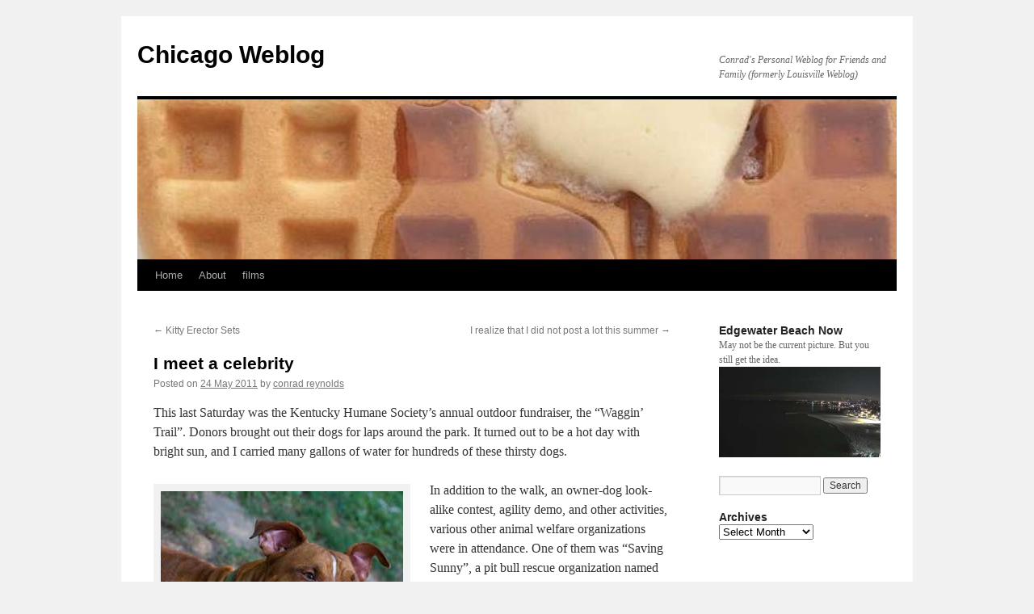

--- FILE ---
content_type: text/html; charset=UTF-8
request_url: http://blog.conradreynolds.com/2011/05/24/i-meet-a-celebrity/
body_size: 9232
content:
<!DOCTYPE html>
<html lang="en-US">
<head>
<meta charset="UTF-8" />
<title>
I meet a celebrity | Chicago Weblog	</title>
<link rel="profile" href="https://gmpg.org/xfn/11" />
<link rel="stylesheet" type="text/css" media="all" href="http://blog.conradreynolds.com/wp-content/themes/twentyten/style.css?ver=20221101" />
<link rel="pingback" href="http://blog.conradreynolds.com/xmlrpc.php">
<meta name='robots' content='max-image-preview:large' />
<link rel="alternate" type="application/rss+xml" title="Chicago Weblog &raquo; Feed" href="http://blog.conradreynolds.com/feed/" />
<link rel="alternate" type="application/rss+xml" title="Chicago Weblog &raquo; Comments Feed" href="http://blog.conradreynolds.com/comments/feed/" />
<link rel="alternate" type="application/rss+xml" title="Chicago Weblog &raquo; I meet a celebrity Comments Feed" href="http://blog.conradreynolds.com/2011/05/24/i-meet-a-celebrity/feed/" />
<script type="text/javascript">
window._wpemojiSettings = {"baseUrl":"https:\/\/s.w.org\/images\/core\/emoji\/14.0.0\/72x72\/","ext":".png","svgUrl":"https:\/\/s.w.org\/images\/core\/emoji\/14.0.0\/svg\/","svgExt":".svg","source":{"concatemoji":"http:\/\/blog.conradreynolds.com\/wp-includes\/js\/wp-emoji-release.min.js?ver=6.1.9"}};
/*! This file is auto-generated */
!function(e,a,t){var n,r,o,i=a.createElement("canvas"),p=i.getContext&&i.getContext("2d");function s(e,t){var a=String.fromCharCode,e=(p.clearRect(0,0,i.width,i.height),p.fillText(a.apply(this,e),0,0),i.toDataURL());return p.clearRect(0,0,i.width,i.height),p.fillText(a.apply(this,t),0,0),e===i.toDataURL()}function c(e){var t=a.createElement("script");t.src=e,t.defer=t.type="text/javascript",a.getElementsByTagName("head")[0].appendChild(t)}for(o=Array("flag","emoji"),t.supports={everything:!0,everythingExceptFlag:!0},r=0;r<o.length;r++)t.supports[o[r]]=function(e){if(p&&p.fillText)switch(p.textBaseline="top",p.font="600 32px Arial",e){case"flag":return s([127987,65039,8205,9895,65039],[127987,65039,8203,9895,65039])?!1:!s([55356,56826,55356,56819],[55356,56826,8203,55356,56819])&&!s([55356,57332,56128,56423,56128,56418,56128,56421,56128,56430,56128,56423,56128,56447],[55356,57332,8203,56128,56423,8203,56128,56418,8203,56128,56421,8203,56128,56430,8203,56128,56423,8203,56128,56447]);case"emoji":return!s([129777,127995,8205,129778,127999],[129777,127995,8203,129778,127999])}return!1}(o[r]),t.supports.everything=t.supports.everything&&t.supports[o[r]],"flag"!==o[r]&&(t.supports.everythingExceptFlag=t.supports.everythingExceptFlag&&t.supports[o[r]]);t.supports.everythingExceptFlag=t.supports.everythingExceptFlag&&!t.supports.flag,t.DOMReady=!1,t.readyCallback=function(){t.DOMReady=!0},t.supports.everything||(n=function(){t.readyCallback()},a.addEventListener?(a.addEventListener("DOMContentLoaded",n,!1),e.addEventListener("load",n,!1)):(e.attachEvent("onload",n),a.attachEvent("onreadystatechange",function(){"complete"===a.readyState&&t.readyCallback()})),(e=t.source||{}).concatemoji?c(e.concatemoji):e.wpemoji&&e.twemoji&&(c(e.twemoji),c(e.wpemoji)))}(window,document,window._wpemojiSettings);
</script>
<style type="text/css">
img.wp-smiley,
img.emoji {
	display: inline !important;
	border: none !important;
	box-shadow: none !important;
	height: 1em !important;
	width: 1em !important;
	margin: 0 0.07em !important;
	vertical-align: -0.1em !important;
	background: none !important;
	padding: 0 !important;
}
</style>
	<link rel='stylesheet' id='wp-block-library-css' href='http://blog.conradreynolds.com/wp-includes/css/dist/block-library/style.min.css?ver=6.1.9' type='text/css' media='all' />
<style id='wp-block-library-theme-inline-css' type='text/css'>
.wp-block-audio figcaption{color:#555;font-size:13px;text-align:center}.is-dark-theme .wp-block-audio figcaption{color:hsla(0,0%,100%,.65)}.wp-block-audio{margin:0 0 1em}.wp-block-code{border:1px solid #ccc;border-radius:4px;font-family:Menlo,Consolas,monaco,monospace;padding:.8em 1em}.wp-block-embed figcaption{color:#555;font-size:13px;text-align:center}.is-dark-theme .wp-block-embed figcaption{color:hsla(0,0%,100%,.65)}.wp-block-embed{margin:0 0 1em}.blocks-gallery-caption{color:#555;font-size:13px;text-align:center}.is-dark-theme .blocks-gallery-caption{color:hsla(0,0%,100%,.65)}.wp-block-image figcaption{color:#555;font-size:13px;text-align:center}.is-dark-theme .wp-block-image figcaption{color:hsla(0,0%,100%,.65)}.wp-block-image{margin:0 0 1em}.wp-block-pullquote{border-top:4px solid;border-bottom:4px solid;margin-bottom:1.75em;color:currentColor}.wp-block-pullquote__citation,.wp-block-pullquote cite,.wp-block-pullquote footer{color:currentColor;text-transform:uppercase;font-size:.8125em;font-style:normal}.wp-block-quote{border-left:.25em solid;margin:0 0 1.75em;padding-left:1em}.wp-block-quote cite,.wp-block-quote footer{color:currentColor;font-size:.8125em;position:relative;font-style:normal}.wp-block-quote.has-text-align-right{border-left:none;border-right:.25em solid;padding-left:0;padding-right:1em}.wp-block-quote.has-text-align-center{border:none;padding-left:0}.wp-block-quote.is-large,.wp-block-quote.is-style-large,.wp-block-quote.is-style-plain{border:none}.wp-block-search .wp-block-search__label{font-weight:700}.wp-block-search__button{border:1px solid #ccc;padding:.375em .625em}:where(.wp-block-group.has-background){padding:1.25em 2.375em}.wp-block-separator.has-css-opacity{opacity:.4}.wp-block-separator{border:none;border-bottom:2px solid;margin-left:auto;margin-right:auto}.wp-block-separator.has-alpha-channel-opacity{opacity:1}.wp-block-separator:not(.is-style-wide):not(.is-style-dots){width:100px}.wp-block-separator.has-background:not(.is-style-dots){border-bottom:none;height:1px}.wp-block-separator.has-background:not(.is-style-wide):not(.is-style-dots){height:2px}.wp-block-table{margin:"0 0 1em 0"}.wp-block-table thead{border-bottom:3px solid}.wp-block-table tfoot{border-top:3px solid}.wp-block-table td,.wp-block-table th{word-break:normal}.wp-block-table figcaption{color:#555;font-size:13px;text-align:center}.is-dark-theme .wp-block-table figcaption{color:hsla(0,0%,100%,.65)}.wp-block-video figcaption{color:#555;font-size:13px;text-align:center}.is-dark-theme .wp-block-video figcaption{color:hsla(0,0%,100%,.65)}.wp-block-video{margin:0 0 1em}.wp-block-template-part.has-background{padding:1.25em 2.375em;margin-top:0;margin-bottom:0}
</style>
<link rel='stylesheet' id='classic-theme-styles-css' href='http://blog.conradreynolds.com/wp-includes/css/classic-themes.min.css?ver=1' type='text/css' media='all' />
<style id='global-styles-inline-css' type='text/css'>
body{--wp--preset--color--black: #000;--wp--preset--color--cyan-bluish-gray: #abb8c3;--wp--preset--color--white: #fff;--wp--preset--color--pale-pink: #f78da7;--wp--preset--color--vivid-red: #cf2e2e;--wp--preset--color--luminous-vivid-orange: #ff6900;--wp--preset--color--luminous-vivid-amber: #fcb900;--wp--preset--color--light-green-cyan: #7bdcb5;--wp--preset--color--vivid-green-cyan: #00d084;--wp--preset--color--pale-cyan-blue: #8ed1fc;--wp--preset--color--vivid-cyan-blue: #0693e3;--wp--preset--color--vivid-purple: #9b51e0;--wp--preset--color--blue: #0066cc;--wp--preset--color--medium-gray: #666;--wp--preset--color--light-gray: #f1f1f1;--wp--preset--gradient--vivid-cyan-blue-to-vivid-purple: linear-gradient(135deg,rgba(6,147,227,1) 0%,rgb(155,81,224) 100%);--wp--preset--gradient--light-green-cyan-to-vivid-green-cyan: linear-gradient(135deg,rgb(122,220,180) 0%,rgb(0,208,130) 100%);--wp--preset--gradient--luminous-vivid-amber-to-luminous-vivid-orange: linear-gradient(135deg,rgba(252,185,0,1) 0%,rgba(255,105,0,1) 100%);--wp--preset--gradient--luminous-vivid-orange-to-vivid-red: linear-gradient(135deg,rgba(255,105,0,1) 0%,rgb(207,46,46) 100%);--wp--preset--gradient--very-light-gray-to-cyan-bluish-gray: linear-gradient(135deg,rgb(238,238,238) 0%,rgb(169,184,195) 100%);--wp--preset--gradient--cool-to-warm-spectrum: linear-gradient(135deg,rgb(74,234,220) 0%,rgb(151,120,209) 20%,rgb(207,42,186) 40%,rgb(238,44,130) 60%,rgb(251,105,98) 80%,rgb(254,248,76) 100%);--wp--preset--gradient--blush-light-purple: linear-gradient(135deg,rgb(255,206,236) 0%,rgb(152,150,240) 100%);--wp--preset--gradient--blush-bordeaux: linear-gradient(135deg,rgb(254,205,165) 0%,rgb(254,45,45) 50%,rgb(107,0,62) 100%);--wp--preset--gradient--luminous-dusk: linear-gradient(135deg,rgb(255,203,112) 0%,rgb(199,81,192) 50%,rgb(65,88,208) 100%);--wp--preset--gradient--pale-ocean: linear-gradient(135deg,rgb(255,245,203) 0%,rgb(182,227,212) 50%,rgb(51,167,181) 100%);--wp--preset--gradient--electric-grass: linear-gradient(135deg,rgb(202,248,128) 0%,rgb(113,206,126) 100%);--wp--preset--gradient--midnight: linear-gradient(135deg,rgb(2,3,129) 0%,rgb(40,116,252) 100%);--wp--preset--duotone--dark-grayscale: url('#wp-duotone-dark-grayscale');--wp--preset--duotone--grayscale: url('#wp-duotone-grayscale');--wp--preset--duotone--purple-yellow: url('#wp-duotone-purple-yellow');--wp--preset--duotone--blue-red: url('#wp-duotone-blue-red');--wp--preset--duotone--midnight: url('#wp-duotone-midnight');--wp--preset--duotone--magenta-yellow: url('#wp-duotone-magenta-yellow');--wp--preset--duotone--purple-green: url('#wp-duotone-purple-green');--wp--preset--duotone--blue-orange: url('#wp-duotone-blue-orange');--wp--preset--font-size--small: 13px;--wp--preset--font-size--medium: 20px;--wp--preset--font-size--large: 36px;--wp--preset--font-size--x-large: 42px;--wp--preset--spacing--20: 0.44rem;--wp--preset--spacing--30: 0.67rem;--wp--preset--spacing--40: 1rem;--wp--preset--spacing--50: 1.5rem;--wp--preset--spacing--60: 2.25rem;--wp--preset--spacing--70: 3.38rem;--wp--preset--spacing--80: 5.06rem;}:where(.is-layout-flex){gap: 0.5em;}body .is-layout-flow > .alignleft{float: left;margin-inline-start: 0;margin-inline-end: 2em;}body .is-layout-flow > .alignright{float: right;margin-inline-start: 2em;margin-inline-end: 0;}body .is-layout-flow > .aligncenter{margin-left: auto !important;margin-right: auto !important;}body .is-layout-constrained > .alignleft{float: left;margin-inline-start: 0;margin-inline-end: 2em;}body .is-layout-constrained > .alignright{float: right;margin-inline-start: 2em;margin-inline-end: 0;}body .is-layout-constrained > .aligncenter{margin-left: auto !important;margin-right: auto !important;}body .is-layout-constrained > :where(:not(.alignleft):not(.alignright):not(.alignfull)){max-width: var(--wp--style--global--content-size);margin-left: auto !important;margin-right: auto !important;}body .is-layout-constrained > .alignwide{max-width: var(--wp--style--global--wide-size);}body .is-layout-flex{display: flex;}body .is-layout-flex{flex-wrap: wrap;align-items: center;}body .is-layout-flex > *{margin: 0;}:where(.wp-block-columns.is-layout-flex){gap: 2em;}.has-black-color{color: var(--wp--preset--color--black) !important;}.has-cyan-bluish-gray-color{color: var(--wp--preset--color--cyan-bluish-gray) !important;}.has-white-color{color: var(--wp--preset--color--white) !important;}.has-pale-pink-color{color: var(--wp--preset--color--pale-pink) !important;}.has-vivid-red-color{color: var(--wp--preset--color--vivid-red) !important;}.has-luminous-vivid-orange-color{color: var(--wp--preset--color--luminous-vivid-orange) !important;}.has-luminous-vivid-amber-color{color: var(--wp--preset--color--luminous-vivid-amber) !important;}.has-light-green-cyan-color{color: var(--wp--preset--color--light-green-cyan) !important;}.has-vivid-green-cyan-color{color: var(--wp--preset--color--vivid-green-cyan) !important;}.has-pale-cyan-blue-color{color: var(--wp--preset--color--pale-cyan-blue) !important;}.has-vivid-cyan-blue-color{color: var(--wp--preset--color--vivid-cyan-blue) !important;}.has-vivid-purple-color{color: var(--wp--preset--color--vivid-purple) !important;}.has-black-background-color{background-color: var(--wp--preset--color--black) !important;}.has-cyan-bluish-gray-background-color{background-color: var(--wp--preset--color--cyan-bluish-gray) !important;}.has-white-background-color{background-color: var(--wp--preset--color--white) !important;}.has-pale-pink-background-color{background-color: var(--wp--preset--color--pale-pink) !important;}.has-vivid-red-background-color{background-color: var(--wp--preset--color--vivid-red) !important;}.has-luminous-vivid-orange-background-color{background-color: var(--wp--preset--color--luminous-vivid-orange) !important;}.has-luminous-vivid-amber-background-color{background-color: var(--wp--preset--color--luminous-vivid-amber) !important;}.has-light-green-cyan-background-color{background-color: var(--wp--preset--color--light-green-cyan) !important;}.has-vivid-green-cyan-background-color{background-color: var(--wp--preset--color--vivid-green-cyan) !important;}.has-pale-cyan-blue-background-color{background-color: var(--wp--preset--color--pale-cyan-blue) !important;}.has-vivid-cyan-blue-background-color{background-color: var(--wp--preset--color--vivid-cyan-blue) !important;}.has-vivid-purple-background-color{background-color: var(--wp--preset--color--vivid-purple) !important;}.has-black-border-color{border-color: var(--wp--preset--color--black) !important;}.has-cyan-bluish-gray-border-color{border-color: var(--wp--preset--color--cyan-bluish-gray) !important;}.has-white-border-color{border-color: var(--wp--preset--color--white) !important;}.has-pale-pink-border-color{border-color: var(--wp--preset--color--pale-pink) !important;}.has-vivid-red-border-color{border-color: var(--wp--preset--color--vivid-red) !important;}.has-luminous-vivid-orange-border-color{border-color: var(--wp--preset--color--luminous-vivid-orange) !important;}.has-luminous-vivid-amber-border-color{border-color: var(--wp--preset--color--luminous-vivid-amber) !important;}.has-light-green-cyan-border-color{border-color: var(--wp--preset--color--light-green-cyan) !important;}.has-vivid-green-cyan-border-color{border-color: var(--wp--preset--color--vivid-green-cyan) !important;}.has-pale-cyan-blue-border-color{border-color: var(--wp--preset--color--pale-cyan-blue) !important;}.has-vivid-cyan-blue-border-color{border-color: var(--wp--preset--color--vivid-cyan-blue) !important;}.has-vivid-purple-border-color{border-color: var(--wp--preset--color--vivid-purple) !important;}.has-vivid-cyan-blue-to-vivid-purple-gradient-background{background: var(--wp--preset--gradient--vivid-cyan-blue-to-vivid-purple) !important;}.has-light-green-cyan-to-vivid-green-cyan-gradient-background{background: var(--wp--preset--gradient--light-green-cyan-to-vivid-green-cyan) !important;}.has-luminous-vivid-amber-to-luminous-vivid-orange-gradient-background{background: var(--wp--preset--gradient--luminous-vivid-amber-to-luminous-vivid-orange) !important;}.has-luminous-vivid-orange-to-vivid-red-gradient-background{background: var(--wp--preset--gradient--luminous-vivid-orange-to-vivid-red) !important;}.has-very-light-gray-to-cyan-bluish-gray-gradient-background{background: var(--wp--preset--gradient--very-light-gray-to-cyan-bluish-gray) !important;}.has-cool-to-warm-spectrum-gradient-background{background: var(--wp--preset--gradient--cool-to-warm-spectrum) !important;}.has-blush-light-purple-gradient-background{background: var(--wp--preset--gradient--blush-light-purple) !important;}.has-blush-bordeaux-gradient-background{background: var(--wp--preset--gradient--blush-bordeaux) !important;}.has-luminous-dusk-gradient-background{background: var(--wp--preset--gradient--luminous-dusk) !important;}.has-pale-ocean-gradient-background{background: var(--wp--preset--gradient--pale-ocean) !important;}.has-electric-grass-gradient-background{background: var(--wp--preset--gradient--electric-grass) !important;}.has-midnight-gradient-background{background: var(--wp--preset--gradient--midnight) !important;}.has-small-font-size{font-size: var(--wp--preset--font-size--small) !important;}.has-medium-font-size{font-size: var(--wp--preset--font-size--medium) !important;}.has-large-font-size{font-size: var(--wp--preset--font-size--large) !important;}.has-x-large-font-size{font-size: var(--wp--preset--font-size--x-large) !important;}
.wp-block-navigation a:where(:not(.wp-element-button)){color: inherit;}
:where(.wp-block-columns.is-layout-flex){gap: 2em;}
.wp-block-pullquote{font-size: 1.5em;line-height: 1.6;}
</style>
<link rel='stylesheet' id='bg-shce-genericons-css' href='http://blog.conradreynolds.com/wp-content/plugins/show-hidecollapse-expand/assets/css/genericons/genericons.css?ver=6.1.9' type='text/css' media='all' />
<link rel='stylesheet' id='bg-show-hide-css' href='http://blog.conradreynolds.com/wp-content/plugins/show-hidecollapse-expand/assets/css/bg-show-hide.css?ver=6.1.9' type='text/css' media='all' />
<link rel='stylesheet' id='twentyten-block-style-css' href='http://blog.conradreynolds.com/wp-content/themes/twentyten/blocks.css?ver=20190704' type='text/css' media='all' />
<script type='text/javascript' src='http://blog.conradreynolds.com/wp-includes/js/jquery/jquery.min.js?ver=3.6.1' id='jquery-core-js'></script>
<script type='text/javascript' src='http://blog.conradreynolds.com/wp-includes/js/jquery/jquery-migrate.min.js?ver=3.3.2' id='jquery-migrate-js'></script>
<link rel="https://api.w.org/" href="http://blog.conradreynolds.com/wp-json/" /><link rel="alternate" type="application/json" href="http://blog.conradreynolds.com/wp-json/wp/v2/posts/659" /><link rel="EditURI" type="application/rsd+xml" title="RSD" href="http://blog.conradreynolds.com/xmlrpc.php?rsd" />
<link rel="wlwmanifest" type="application/wlwmanifest+xml" href="http://blog.conradreynolds.com/wp-includes/wlwmanifest.xml" />
<meta name="generator" content="WordPress 6.1.9" />
<link rel="canonical" href="http://blog.conradreynolds.com/2011/05/24/i-meet-a-celebrity/" />
<link rel='shortlink' href='http://blog.conradreynolds.com/?p=659' />
<link rel="alternate" type="application/json+oembed" href="http://blog.conradreynolds.com/wp-json/oembed/1.0/embed?url=http%3A%2F%2Fblog.conradreynolds.com%2F2011%2F05%2F24%2Fi-meet-a-celebrity%2F" />
<link rel="alternate" type="text/xml+oembed" href="http://blog.conradreynolds.com/wp-json/oembed/1.0/embed?url=http%3A%2F%2Fblog.conradreynolds.com%2F2011%2F05%2F24%2Fi-meet-a-celebrity%2F&#038;format=xml" />
<style type="text/css">.broken_link, a.broken_link {
	text-decoration: line-through;
}</style><link rel="icon" href="http://blog.conradreynolds.com/wp-content/uploads/2020/12/cropped-cloudgate-32x32.png" sizes="32x32" />
<link rel="icon" href="http://blog.conradreynolds.com/wp-content/uploads/2020/12/cropped-cloudgate-192x192.png" sizes="192x192" />
<link rel="apple-touch-icon" href="http://blog.conradreynolds.com/wp-content/uploads/2020/12/cropped-cloudgate-180x180.png" />
<meta name="msapplication-TileImage" content="http://blog.conradreynolds.com/wp-content/uploads/2020/12/cropped-cloudgate-270x270.png" />
</head>

<body class="post-template-default single single-post postid-659 single-format-standard">
<svg xmlns="http://www.w3.org/2000/svg" viewBox="0 0 0 0" width="0" height="0" focusable="false" role="none" style="visibility: hidden; position: absolute; left: -9999px; overflow: hidden;" ><defs><filter id="wp-duotone-dark-grayscale"><feColorMatrix color-interpolation-filters="sRGB" type="matrix" values=" .299 .587 .114 0 0 .299 .587 .114 0 0 .299 .587 .114 0 0 .299 .587 .114 0 0 " /><feComponentTransfer color-interpolation-filters="sRGB" ><feFuncR type="table" tableValues="0 0.49803921568627" /><feFuncG type="table" tableValues="0 0.49803921568627" /><feFuncB type="table" tableValues="0 0.49803921568627" /><feFuncA type="table" tableValues="1 1" /></feComponentTransfer><feComposite in2="SourceGraphic" operator="in" /></filter></defs></svg><svg xmlns="http://www.w3.org/2000/svg" viewBox="0 0 0 0" width="0" height="0" focusable="false" role="none" style="visibility: hidden; position: absolute; left: -9999px; overflow: hidden;" ><defs><filter id="wp-duotone-grayscale"><feColorMatrix color-interpolation-filters="sRGB" type="matrix" values=" .299 .587 .114 0 0 .299 .587 .114 0 0 .299 .587 .114 0 0 .299 .587 .114 0 0 " /><feComponentTransfer color-interpolation-filters="sRGB" ><feFuncR type="table" tableValues="0 1" /><feFuncG type="table" tableValues="0 1" /><feFuncB type="table" tableValues="0 1" /><feFuncA type="table" tableValues="1 1" /></feComponentTransfer><feComposite in2="SourceGraphic" operator="in" /></filter></defs></svg><svg xmlns="http://www.w3.org/2000/svg" viewBox="0 0 0 0" width="0" height="0" focusable="false" role="none" style="visibility: hidden; position: absolute; left: -9999px; overflow: hidden;" ><defs><filter id="wp-duotone-purple-yellow"><feColorMatrix color-interpolation-filters="sRGB" type="matrix" values=" .299 .587 .114 0 0 .299 .587 .114 0 0 .299 .587 .114 0 0 .299 .587 .114 0 0 " /><feComponentTransfer color-interpolation-filters="sRGB" ><feFuncR type="table" tableValues="0.54901960784314 0.98823529411765" /><feFuncG type="table" tableValues="0 1" /><feFuncB type="table" tableValues="0.71764705882353 0.25490196078431" /><feFuncA type="table" tableValues="1 1" /></feComponentTransfer><feComposite in2="SourceGraphic" operator="in" /></filter></defs></svg><svg xmlns="http://www.w3.org/2000/svg" viewBox="0 0 0 0" width="0" height="0" focusable="false" role="none" style="visibility: hidden; position: absolute; left: -9999px; overflow: hidden;" ><defs><filter id="wp-duotone-blue-red"><feColorMatrix color-interpolation-filters="sRGB" type="matrix" values=" .299 .587 .114 0 0 .299 .587 .114 0 0 .299 .587 .114 0 0 .299 .587 .114 0 0 " /><feComponentTransfer color-interpolation-filters="sRGB" ><feFuncR type="table" tableValues="0 1" /><feFuncG type="table" tableValues="0 0.27843137254902" /><feFuncB type="table" tableValues="0.5921568627451 0.27843137254902" /><feFuncA type="table" tableValues="1 1" /></feComponentTransfer><feComposite in2="SourceGraphic" operator="in" /></filter></defs></svg><svg xmlns="http://www.w3.org/2000/svg" viewBox="0 0 0 0" width="0" height="0" focusable="false" role="none" style="visibility: hidden; position: absolute; left: -9999px; overflow: hidden;" ><defs><filter id="wp-duotone-midnight"><feColorMatrix color-interpolation-filters="sRGB" type="matrix" values=" .299 .587 .114 0 0 .299 .587 .114 0 0 .299 .587 .114 0 0 .299 .587 .114 0 0 " /><feComponentTransfer color-interpolation-filters="sRGB" ><feFuncR type="table" tableValues="0 0" /><feFuncG type="table" tableValues="0 0.64705882352941" /><feFuncB type="table" tableValues="0 1" /><feFuncA type="table" tableValues="1 1" /></feComponentTransfer><feComposite in2="SourceGraphic" operator="in" /></filter></defs></svg><svg xmlns="http://www.w3.org/2000/svg" viewBox="0 0 0 0" width="0" height="0" focusable="false" role="none" style="visibility: hidden; position: absolute; left: -9999px; overflow: hidden;" ><defs><filter id="wp-duotone-magenta-yellow"><feColorMatrix color-interpolation-filters="sRGB" type="matrix" values=" .299 .587 .114 0 0 .299 .587 .114 0 0 .299 .587 .114 0 0 .299 .587 .114 0 0 " /><feComponentTransfer color-interpolation-filters="sRGB" ><feFuncR type="table" tableValues="0.78039215686275 1" /><feFuncG type="table" tableValues="0 0.94901960784314" /><feFuncB type="table" tableValues="0.35294117647059 0.47058823529412" /><feFuncA type="table" tableValues="1 1" /></feComponentTransfer><feComposite in2="SourceGraphic" operator="in" /></filter></defs></svg><svg xmlns="http://www.w3.org/2000/svg" viewBox="0 0 0 0" width="0" height="0" focusable="false" role="none" style="visibility: hidden; position: absolute; left: -9999px; overflow: hidden;" ><defs><filter id="wp-duotone-purple-green"><feColorMatrix color-interpolation-filters="sRGB" type="matrix" values=" .299 .587 .114 0 0 .299 .587 .114 0 0 .299 .587 .114 0 0 .299 .587 .114 0 0 " /><feComponentTransfer color-interpolation-filters="sRGB" ><feFuncR type="table" tableValues="0.65098039215686 0.40392156862745" /><feFuncG type="table" tableValues="0 1" /><feFuncB type="table" tableValues="0.44705882352941 0.4" /><feFuncA type="table" tableValues="1 1" /></feComponentTransfer><feComposite in2="SourceGraphic" operator="in" /></filter></defs></svg><svg xmlns="http://www.w3.org/2000/svg" viewBox="0 0 0 0" width="0" height="0" focusable="false" role="none" style="visibility: hidden; position: absolute; left: -9999px; overflow: hidden;" ><defs><filter id="wp-duotone-blue-orange"><feColorMatrix color-interpolation-filters="sRGB" type="matrix" values=" .299 .587 .114 0 0 .299 .587 .114 0 0 .299 .587 .114 0 0 .299 .587 .114 0 0 " /><feComponentTransfer color-interpolation-filters="sRGB" ><feFuncR type="table" tableValues="0.098039215686275 1" /><feFuncG type="table" tableValues="0 0.66274509803922" /><feFuncB type="table" tableValues="0.84705882352941 0.41960784313725" /><feFuncA type="table" tableValues="1 1" /></feComponentTransfer><feComposite in2="SourceGraphic" operator="in" /></filter></defs></svg><div id="wrapper" class="hfeed">
	<div id="header">
		<div id="masthead">
			<div id="branding" role="banner">
								<div id="site-title">
					<span>
						<a href="http://blog.conradreynolds.com/" title="Chicago Weblog" rel="home">Chicago Weblog</a>
					</span>
				</div>
				<div id="site-description">Conrad&#039;s Personal Weblog for Friends and Family (formerly Louisville Weblog)</div>

									<img src="http://blog.conradreynolds.com/wp-content/uploads/2019/03/cropped-waffle.jpg" width="940" height="198" alt="" />
								</div><!-- #branding -->

			<div id="access" role="navigation">
								<div class="skip-link screen-reader-text"><a href="#content" title="Skip to content">Skip to content</a></div>
				<div class="menu"><ul>
<li ><a href="http://blog.conradreynolds.com/">Home</a></li><li class="page_item page-item-2 page_item_has_children"><a href="http://blog.conradreynolds.com/about/">About</a>
<ul class='children'>
	<li class="page_item page-item-19"><a href="http://blog.conradreynolds.com/about/posts-prior-to-november-2009/">Posts prior to November 2009</a></li>
</ul>
</li>
<li class="page_item page-item-2912"><a href="http://blog.conradreynolds.com/films/">films</a></li>
</ul></div>
			</div><!-- #access -->
		</div><!-- #masthead -->
	</div><!-- #header -->

	<div id="main">

		<div id="container">
			<div id="content" role="main">

			

				<div id="nav-above" class="navigation">
					<div class="nav-previous"><a href="http://blog.conradreynolds.com/2010/12/05/kitty-erector-sets/" rel="prev"><span class="meta-nav">&larr;</span> Kitty Erector Sets</a></div>
					<div class="nav-next"><a href="http://blog.conradreynolds.com/2011/10/24/i-realize-that-i-did-not-post-a-lot-this-summer/" rel="next">I realize that I did not post a lot this summer <span class="meta-nav">&rarr;</span></a></div>
				</div><!-- #nav-above -->

				<div id="post-659" class="post-659 post type-post status-publish format-standard hentry category-uncategorized">
					<h1 class="entry-title">I meet a celebrity</h1>

					<div class="entry-meta">
						<span class="meta-prep meta-prep-author">Posted on</span> <a href="http://blog.conradreynolds.com/2011/05/24/i-meet-a-celebrity/" title="17:09" rel="bookmark"><span class="entry-date">24 May 2011</span></a> <span class="meta-sep">by</span> <span class="author vcard"><a class="url fn n" href="http://blog.conradreynolds.com/author/afsjnn7889455npi/" title="View all posts by conrad reynolds">conrad reynolds</a></span>					</div><!-- .entry-meta -->

					<div class="entry-content">
						<p>This last Saturday was the Kentucky Humane Society’s annual outdoor fundraiser, the “Waggin’ Trail”.  Donors brought out their dogs for laps around the park. It turned out to be a hot day with bright sun, and I carried many gallons of water for hundreds of these thirsty dogs.</p>
<div id="attachment_660" style="width: 310px" class="wp-caption alignleft"><img aria-describedby="caption-attachment-660" decoding="async" class="size-full wp-image-660" title="sunny" src="http://blog.conradreynolds.com/wp-content/uploads/2011/05/sunny1.jpg" alt="Sunny" width="300" height="282" /><p id="caption-attachment-660" class="wp-caption-text">Sunny</p></div>
<p>In addition to the walk, an owner-dog look-alike contest, agility demo, and other activities, various other animal welfare organizations were in attendance.  One of them was “Saving Sunny”, a pit bull rescue organization named after a dog who was thrown off the Clark Memorial Bridge in downtown Louisville in July 2009.  I was down there at the park that afternoon, but fortunately did not witness the horrific incident.  Kelsey, a server at a waterfront restaurant, took in the dog and named him Sunny.  Shortly thereafter, Kelsey’s landlord told her “no pets” and said that the dog would have to go.  This was widely reported in the Louisville media and the landlord backed down.</p>
<p>So I got to meet Kelsey and pet Sunny.</p>
											</div><!-- .entry-content -->

		
						<div class="entry-utility">
							This entry was posted in <a href="http://blog.conradreynolds.com/category/uncategorized/" rel="category tag">Uncategorized</a>. Bookmark the <a href="http://blog.conradreynolds.com/2011/05/24/i-meet-a-celebrity/" title="Permalink to I meet a celebrity" rel="bookmark">permalink</a>.													</div><!-- .entry-utility -->
					</div><!-- #post-659 -->

					<div id="nav-below" class="navigation">
						<div class="nav-previous"><a href="http://blog.conradreynolds.com/2010/12/05/kitty-erector-sets/" rel="prev"><span class="meta-nav">&larr;</span> Kitty Erector Sets</a></div>
						<div class="nav-next"><a href="http://blog.conradreynolds.com/2011/10/24/i-realize-that-i-did-not-post-a-lot-this-summer/" rel="next">I realize that I did not post a lot this summer <span class="meta-nav">&rarr;</span></a></div>
					</div><!-- #nav-below -->

					
			<div id="comments">




</div><!-- #comments -->

	
			</div><!-- #content -->
		</div><!-- #container -->


		<div id="primary" class="widget-area" role="complementary">
			<ul class="xoxo">

<li id="custom_html-3" class="widget_text widget-container widget_custom_html"><h3 class="widget-title">Edgewater Beach Now</h3><div class="textwidget custom-html-widget">May not be the current picture. But you still get the idea.
<img src="https://images.webcamgalore.com/webcamimages/webcam-022426.jpg" alt="Edgewater Beach"></div></li><li id="search-5" class="widget-container widget_search"><form role="search" method="get" id="searchform" class="searchform" action="http://blog.conradreynolds.com/">
				<div>
					<label class="screen-reader-text" for="s">Search for:</label>
					<input type="text" value="" name="s" id="s" />
					<input type="submit" id="searchsubmit" value="Search" />
				</div>
			</form></li><li id="archives-5" class="widget-container widget_archive"><h3 class="widget-title">Archives</h3>		<label class="screen-reader-text" for="archives-dropdown-5">Archives</label>
		<select id="archives-dropdown-5" name="archive-dropdown">
			
			<option value="">Select Month</option>
				<option value='http://blog.conradreynolds.com/2025/07/'> July 2025 </option>
	<option value='http://blog.conradreynolds.com/2025/04/'> April 2025 </option>
	<option value='http://blog.conradreynolds.com/2025/03/'> March 2025 </option>
	<option value='http://blog.conradreynolds.com/2024/12/'> December 2024 </option>
	<option value='http://blog.conradreynolds.com/2024/11/'> November 2024 </option>
	<option value='http://blog.conradreynolds.com/2024/10/'> October 2024 </option>
	<option value='http://blog.conradreynolds.com/2024/09/'> September 2024 </option>
	<option value='http://blog.conradreynolds.com/2024/08/'> August 2024 </option>
	<option value='http://blog.conradreynolds.com/2024/06/'> June 2024 </option>
	<option value='http://blog.conradreynolds.com/2024/04/'> April 2024 </option>
	<option value='http://blog.conradreynolds.com/2024/03/'> March 2024 </option>
	<option value='http://blog.conradreynolds.com/2023/06/'> June 2023 </option>
	<option value='http://blog.conradreynolds.com/2022/12/'> December 2022 </option>
	<option value='http://blog.conradreynolds.com/2022/11/'> November 2022 </option>
	<option value='http://blog.conradreynolds.com/2022/10/'> October 2022 </option>
	<option value='http://blog.conradreynolds.com/2022/09/'> September 2022 </option>
	<option value='http://blog.conradreynolds.com/2022/08/'> August 2022 </option>
	<option value='http://blog.conradreynolds.com/2022/07/'> July 2022 </option>
	<option value='http://blog.conradreynolds.com/2022/06/'> June 2022 </option>
	<option value='http://blog.conradreynolds.com/2022/05/'> May 2022 </option>
	<option value='http://blog.conradreynolds.com/2022/03/'> March 2022 </option>
	<option value='http://blog.conradreynolds.com/2022/02/'> February 2022 </option>
	<option value='http://blog.conradreynolds.com/2022/01/'> January 2022 </option>
	<option value='http://blog.conradreynolds.com/2021/12/'> December 2021 </option>
	<option value='http://blog.conradreynolds.com/2021/10/'> October 2021 </option>
	<option value='http://blog.conradreynolds.com/2021/09/'> September 2021 </option>
	<option value='http://blog.conradreynolds.com/2021/08/'> August 2021 </option>
	<option value='http://blog.conradreynolds.com/2021/07/'> July 2021 </option>
	<option value='http://blog.conradreynolds.com/2021/06/'> June 2021 </option>
	<option value='http://blog.conradreynolds.com/2021/05/'> May 2021 </option>
	<option value='http://blog.conradreynolds.com/2021/04/'> April 2021 </option>
	<option value='http://blog.conradreynolds.com/2021/03/'> March 2021 </option>
	<option value='http://blog.conradreynolds.com/2021/02/'> February 2021 </option>
	<option value='http://blog.conradreynolds.com/2021/01/'> January 2021 </option>
	<option value='http://blog.conradreynolds.com/2020/12/'> December 2020 </option>
	<option value='http://blog.conradreynolds.com/2020/10/'> October 2020 </option>
	<option value='http://blog.conradreynolds.com/2020/08/'> August 2020 </option>
	<option value='http://blog.conradreynolds.com/2020/06/'> June 2020 </option>
	<option value='http://blog.conradreynolds.com/2020/05/'> May 2020 </option>
	<option value='http://blog.conradreynolds.com/2020/04/'> April 2020 </option>
	<option value='http://blog.conradreynolds.com/2020/03/'> March 2020 </option>
	<option value='http://blog.conradreynolds.com/2020/02/'> February 2020 </option>
	<option value='http://blog.conradreynolds.com/2019/11/'> November 2019 </option>
	<option value='http://blog.conradreynolds.com/2019/10/'> October 2019 </option>
	<option value='http://blog.conradreynolds.com/2019/08/'> August 2019 </option>
	<option value='http://blog.conradreynolds.com/2019/06/'> June 2019 </option>
	<option value='http://blog.conradreynolds.com/2019/05/'> May 2019 </option>
	<option value='http://blog.conradreynolds.com/2019/04/'> April 2019 </option>
	<option value='http://blog.conradreynolds.com/2019/03/'> March 2019 </option>
	<option value='http://blog.conradreynolds.com/2018/11/'> November 2018 </option>
	<option value='http://blog.conradreynolds.com/2018/09/'> September 2018 </option>
	<option value='http://blog.conradreynolds.com/2018/04/'> April 2018 </option>
	<option value='http://blog.conradreynolds.com/2017/06/'> June 2017 </option>
	<option value='http://blog.conradreynolds.com/2017/04/'> April 2017 </option>
	<option value='http://blog.conradreynolds.com/2017/03/'> March 2017 </option>
	<option value='http://blog.conradreynolds.com/2017/02/'> February 2017 </option>
	<option value='http://blog.conradreynolds.com/2016/10/'> October 2016 </option>
	<option value='http://blog.conradreynolds.com/2016/09/'> September 2016 </option>
	<option value='http://blog.conradreynolds.com/2016/03/'> March 2016 </option>
	<option value='http://blog.conradreynolds.com/2015/12/'> December 2015 </option>
	<option value='http://blog.conradreynolds.com/2015/10/'> October 2015 </option>
	<option value='http://blog.conradreynolds.com/2015/09/'> September 2015 </option>
	<option value='http://blog.conradreynolds.com/2015/08/'> August 2015 </option>
	<option value='http://blog.conradreynolds.com/2015/06/'> June 2015 </option>
	<option value='http://blog.conradreynolds.com/2015/05/'> May 2015 </option>
	<option value='http://blog.conradreynolds.com/2015/04/'> April 2015 </option>
	<option value='http://blog.conradreynolds.com/2015/03/'> March 2015 </option>
	<option value='http://blog.conradreynolds.com/2015/02/'> February 2015 </option>
	<option value='http://blog.conradreynolds.com/2015/01/'> January 2015 </option>
	<option value='http://blog.conradreynolds.com/2014/12/'> December 2014 </option>
	<option value='http://blog.conradreynolds.com/2014/10/'> October 2014 </option>
	<option value='http://blog.conradreynolds.com/2014/09/'> September 2014 </option>
	<option value='http://blog.conradreynolds.com/2014/08/'> August 2014 </option>
	<option value='http://blog.conradreynolds.com/2014/06/'> June 2014 </option>
	<option value='http://blog.conradreynolds.com/2014/05/'> May 2014 </option>
	<option value='http://blog.conradreynolds.com/2014/04/'> April 2014 </option>
	<option value='http://blog.conradreynolds.com/2014/03/'> March 2014 </option>
	<option value='http://blog.conradreynolds.com/2013/12/'> December 2013 </option>
	<option value='http://blog.conradreynolds.com/2013/11/'> November 2013 </option>
	<option value='http://blog.conradreynolds.com/2013/10/'> October 2013 </option>
	<option value='http://blog.conradreynolds.com/2013/08/'> August 2013 </option>
	<option value='http://blog.conradreynolds.com/2013/07/'> July 2013 </option>
	<option value='http://blog.conradreynolds.com/2013/05/'> May 2013 </option>
	<option value='http://blog.conradreynolds.com/2013/04/'> April 2013 </option>
	<option value='http://blog.conradreynolds.com/2013/03/'> March 2013 </option>
	<option value='http://blog.conradreynolds.com/2012/12/'> December 2012 </option>
	<option value='http://blog.conradreynolds.com/2012/10/'> October 2012 </option>
	<option value='http://blog.conradreynolds.com/2012/09/'> September 2012 </option>
	<option value='http://blog.conradreynolds.com/2012/08/'> August 2012 </option>
	<option value='http://blog.conradreynolds.com/2012/07/'> July 2012 </option>
	<option value='http://blog.conradreynolds.com/2012/06/'> June 2012 </option>
	<option value='http://blog.conradreynolds.com/2012/05/'> May 2012 </option>
	<option value='http://blog.conradreynolds.com/2012/04/'> April 2012 </option>
	<option value='http://blog.conradreynolds.com/2012/03/'> March 2012 </option>
	<option value='http://blog.conradreynolds.com/2012/02/'> February 2012 </option>
	<option value='http://blog.conradreynolds.com/2012/01/'> January 2012 </option>
	<option value='http://blog.conradreynolds.com/2011/12/'> December 2011 </option>
	<option value='http://blog.conradreynolds.com/2011/10/'> October 2011 </option>
	<option value='http://blog.conradreynolds.com/2011/05/'> May 2011 </option>
	<option value='http://blog.conradreynolds.com/2010/12/'> December 2010 </option>
	<option value='http://blog.conradreynolds.com/2010/11/'> November 2010 </option>
	<option value='http://blog.conradreynolds.com/2010/10/'> October 2010 </option>
	<option value='http://blog.conradreynolds.com/2010/09/'> September 2010 </option>
	<option value='http://blog.conradreynolds.com/2010/08/'> August 2010 </option>
	<option value='http://blog.conradreynolds.com/2010/07/'> July 2010 </option>
	<option value='http://blog.conradreynolds.com/2010/06/'> June 2010 </option>
	<option value='http://blog.conradreynolds.com/2010/05/'> May 2010 </option>
	<option value='http://blog.conradreynolds.com/2010/04/'> April 2010 </option>
	<option value='http://blog.conradreynolds.com/2010/03/'> March 2010 </option>
	<option value='http://blog.conradreynolds.com/2010/02/'> February 2010 </option>
	<option value='http://blog.conradreynolds.com/2010/01/'> January 2010 </option>
	<option value='http://blog.conradreynolds.com/2009/12/'> December 2009 </option>
	<option value='http://blog.conradreynolds.com/2009/11/'> November 2009 </option>

		</select>

<script type="text/javascript">
/* <![CDATA[ */
(function() {
	var dropdown = document.getElementById( "archives-dropdown-5" );
	function onSelectChange() {
		if ( dropdown.options[ dropdown.selectedIndex ].value !== '' ) {
			document.location.href = this.options[ this.selectedIndex ].value;
		}
	}
	dropdown.onchange = onSelectChange;
})();
/* ]]> */
</script>
			</li>			</ul>
		</div><!-- #primary .widget-area -->

	</div><!-- #main -->

	<div id="footer" role="contentinfo">
		<div id="colophon">



			<div id="site-info">
				<a href="http://blog.conradreynolds.com/" title="Chicago Weblog" rel="home">
					Chicago Weblog				</a>
							</div><!-- #site-info -->

			<div id="site-generator">
								<a href="https://wordpress.org/" class="imprint" title="Semantic Personal Publishing Platform">
					Proudly powered by WordPress.				</a>
			</div><!-- #site-generator -->

		</div><!-- #colophon -->
	</div><!-- #footer -->

</div><!-- #wrapper -->

<script type='text/javascript' src='http://blog.conradreynolds.com/wp-includes/js/jquery/ui/effect.min.js?ver=1.13.2' id='jquery-effects-core-js'></script>
<script type='text/javascript' src='http://blog.conradreynolds.com/wp-includes/js/jquery/ui/effect-slide.min.js?ver=1.13.2' id='jquery-effects-slide-js'></script>
<script type='text/javascript' src='http://blog.conradreynolds.com/wp-includes/js/jquery/ui/effect-highlight.min.js?ver=1.13.2' id='jquery-effects-highlight-js'></script>
<script type='text/javascript' src='http://blog.conradreynolds.com/wp-includes/js/jquery/ui/effect-fold.min.js?ver=1.13.2' id='jquery-effects-fold-js'></script>
<script type='text/javascript' src='http://blog.conradreynolds.com/wp-includes/js/jquery/ui/effect-blind.min.js?ver=1.13.2' id='jquery-effects-blind-js'></script>
<script type='text/javascript' id='bg-show-hide-script-js-extra'>
/* <![CDATA[ */
var BG_SHCE_USE_EFFECTS = "0";
var BG_SHCE_TOGGLE_SPEED = "400";
var BG_SHCE_TOGGLE_OPTIONS = "none";
var BG_SHCE_TOGGLE_EFFECT = "blind";
/* ]]> */
</script>
<script type='text/javascript' src='http://blog.conradreynolds.com/wp-content/plugins/show-hidecollapse-expand/assets/js/bg-show-hide.js?ver=6.1.9' id='bg-show-hide-script-js'></script>
</body>
</html>
